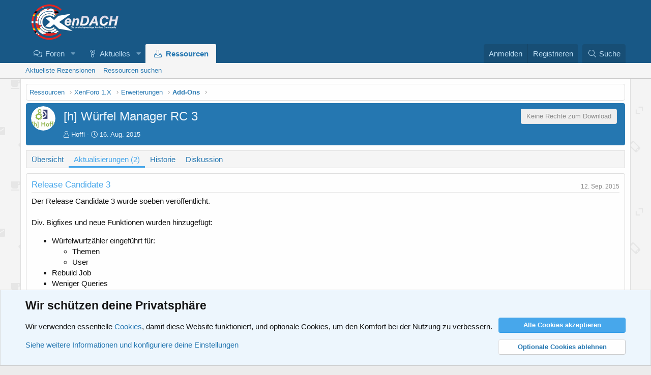

--- FILE ---
content_type: text/html; charset=utf-8
request_url: https://www.xendach.de/resources/h-wuerfel-manager.262/updates
body_size: 12325
content:
<!DOCTYPE html>
<html id="XF" lang="de-DE" dir="LTR"
	data-app="public"
	data-template="xfrm_resource_updates"
	data-container-key="xfrmCategory-2"
	data-content-key=""
	data-logged-in="false"
	data-cookie-prefix="xf_"
	data-csrf="1769522972,77cd65edbf694f17129c4b520cd919bb"
	class="has-no-js template-xfrm_resource_updates"
	>
<head>
	<meta charset="utf-8" />
	<meta http-equiv="X-UA-Compatible" content="IE=Edge" />
	<meta name="viewport" content="width=device-width, initial-scale=1, viewport-fit=cover">

	
	
	

	<title>[h] Würfel Manager - Aktualisierungen | XenDACH - Die deutschsprachige XenForo-Community</title>

	<link rel="manifest" href="/webmanifest.php">
	
		<meta name="theme-color" content="#185886" />
	

	<meta name="apple-mobile-web-app-title" content="XenDACH - Die deutsche XF-Community">
	
		<link rel="apple-touch-icon" href="/data/assets/logo/logo_fav.png">
	

	

	
		
	
	
	<meta property="og:site_name" content="XenDACH - Die deutschsprachige XenForo-Community" />


	
	
		
	
	
	<meta property="og:type" content="website" />


	
	
		
	
	
	
		<meta property="og:title" content="[h] Würfel Manager - Aktualisierungen" />
		<meta property="twitter:title" content="[h] Würfel Manager - Aktualisierungen" />
	


	
	
	
		
	
	
	<meta property="og:url" content="https://www.xendach.de/resources/h-wuerfel-manager.262/updates" />


	
	
		
	
	
	
		<meta property="og:image" content="https://www.xendach.de/data/assets/logo/logo_fav.png" />
		<meta property="twitter:image" content="https://www.xendach.de/data/assets/logo/logo_fav.png" />
		<meta property="twitter:card" content="summary" />
	


	

	
	


	

	


	<link rel="preload" href="/styles/fonts/fa/fa-light-300.woff2?_v=5.15.3" as="font" type="font/woff2" crossorigin="anonymous" />


	<link rel="preload" href="/styles/fonts/fa/fa-solid-900.woff2?_v=5.15.3" as="font" type="font/woff2" crossorigin="anonymous" />


<link rel="preload" href="/styles/fonts/fa/fa-brands-400.woff2?_v=5.15.3" as="font" type="font/woff2" crossorigin="anonymous" />

	<link rel="stylesheet" href="/css.php?css=public%3Anormalize.css%2Cpublic%3Afa.css%2Cpublic%3Acore.less%2Cpublic%3Aapp.less&amp;s=4&amp;l=2&amp;d=1736521752&amp;k=89bd399412683ee7d7d5cc1979c3f863b6e0053d" />

	<link rel="stylesheet" href="/css.php?css=public%3Aalnb_navigation.less%2Cpublic%3Aattachments.less%2Cpublic%3Alightbox.less%2Cpublic%3Amessage.less%2Cpublic%3Anotices.less%2Cpublic%3Axfrm.less%2Cpublic%3Aextra.less&amp;s=4&amp;l=2&amp;d=1736521752&amp;k=95b6352f504372d17aa7b7b843ed513d1343ffe2" />

	
		<script src="/js/xf/preamble.min.js?_v=c6b0eab3"></script>
	


	
		<link rel="icon" type="image/png" href="https://www.xendach.de/favicon.ico" sizes="32x32" />
	
	
</head>
<body data-template="xfrm_resource_updates">

<div class="p-pageWrapper" id="top">





<header class="p-header" id="header">
	<div class="p-header-inner">
		<div class="p-header-content">

			<div class="p-header-logo p-header-logo--image">
				<a href="/">
					<img src="/styles/default/xenforo/logo_neu.png" srcset="/styles/default/xenforo/logo_neu.png 2x" alt="XenDACH - Die deutschsprachige XenForo-Community"
						width="" height="" />
				</a>
			</div>

			
		</div>
	</div>
</header>





	<div class="p-navSticky p-navSticky--primary" data-xf-init="sticky-header">
		
	<nav class="p-nav">
		<div class="p-nav-inner">
			<button type="button" class="button--plain p-nav-menuTrigger button" data-xf-click="off-canvas" data-menu=".js-headerOffCanvasMenu" tabindex="0" aria-label="Menü"><span class="button-text">
				<i aria-hidden="true"></i>
			</span></button>

			<div class="p-nav-smallLogo">
				<a href="/">
					<img src="/styles/default/xenforo/logo_neu.png" srcset="/styles/default/xenforo/logo_neu.png 2x" alt="XenDACH - Die deutschsprachige XenForo-Community"
						width="" height="" />
				</a>
			</div>

			<div class="p-nav-scroller hScroller" data-xf-init="h-scroller" data-auto-scroll=".p-navEl.is-selected">
				<div class="hScroller-scroll">
					<ul class="p-nav-list js-offCanvasNavSource">
					
						<li>
							
	<div class="p-navEl " data-has-children="true">
		

			
	
	<a href="/"
		class="p-navEl-link p-navEl-link--splitMenu "
		
		
		data-nav-id="forums">Foren</a>


			<a data-xf-key="1"
				data-xf-click="menu"
				data-menu-pos-ref="< .p-navEl"
				class="p-navEl-splitTrigger"
				role="button"
				tabindex="0"
				aria-label="Toggle erweitert"
				aria-expanded="false"
				aria-haspopup="true"></a>

		
		
			<div class="menu menu--structural" data-menu="menu" aria-hidden="true">
				<div class="menu-content">
					
						
	
	
	<a href="/whats-new/posts/"
		class="menu-linkRow u-indentDepth0 js-offCanvasCopy "
		
		
		data-nav-id="newPosts">Neue Beiträge</a>

	

					
						
	
	
	<a href="/search/?type=post"
		class="menu-linkRow u-indentDepth0 js-offCanvasCopy "
		
		
		data-nav-id="searchForums">Foren durchsuchen</a>

	

					
				</div>
			</div>
		
	</div>

						</li>
					
						<li>
							
	<div class="p-navEl " data-has-children="true">
		

			
	
	<a href="/whats-new/"
		class="p-navEl-link p-navEl-link--splitMenu "
		
		
		data-nav-id="whatsNew">Aktuelles</a>


			<a data-xf-key="2"
				data-xf-click="menu"
				data-menu-pos-ref="< .p-navEl"
				class="p-navEl-splitTrigger"
				role="button"
				tabindex="0"
				aria-label="Toggle erweitert"
				aria-expanded="false"
				aria-haspopup="true"></a>

		
		
			<div class="menu menu--structural" data-menu="menu" aria-hidden="true">
				<div class="menu-content">
					
						
	
	
	<a href="/whats-new/posts/"
		class="menu-linkRow u-indentDepth0 js-offCanvasCopy "
		 rel="nofollow"
		
		data-nav-id="whatsNewPosts">Neue Beiträge</a>

	

					
						
	
	
	<a href="/whats-new/resources/"
		class="menu-linkRow u-indentDepth0 js-offCanvasCopy "
		 rel="nofollow"
		
		data-nav-id="xfrmNewResources">Neue Ressourcen</a>

	

					
						
	
	
	<a href="/whats-new/latest-activity"
		class="menu-linkRow u-indentDepth0 js-offCanvasCopy "
		 rel="nofollow"
		
		data-nav-id="latestActivity">Neueste Aktivitäten</a>

	

					
				</div>
			</div>
		
	</div>

						</li>
					
						<li>
							
	<div class="p-navEl is-selected" data-has-children="true">
		

			
	
	<a href="/resources/"
		class="p-navEl-link p-navEl-link--splitMenu "
		
		
		data-nav-id="xfrm">Ressourcen</a>


			<a data-xf-key="3"
				data-xf-click="menu"
				data-menu-pos-ref="< .p-navEl"
				class="p-navEl-splitTrigger"
				role="button"
				tabindex="0"
				aria-label="Toggle erweitert"
				aria-expanded="false"
				aria-haspopup="true"></a>

		
		
			<div class="menu menu--structural" data-menu="menu" aria-hidden="true">
				<div class="menu-content">
					
						
	
	
	<a href="/resources/latest-reviews"
		class="menu-linkRow u-indentDepth0 js-offCanvasCopy "
		
		
		data-nav-id="xfrmLatestReviews">Aktuellste Rezensionen</a>

	

					
						
	
	
	<a href="/search/?type=resource"
		class="menu-linkRow u-indentDepth0 js-offCanvasCopy "
		
		
		data-nav-id="xfrmSearchResources">Ressourcen suchen</a>

	

					
				</div>
			</div>
		
	</div>

						</li>
					
					</ul>
				</div>
			</div>

			<div class="p-nav-opposite">
				<div class="p-navgroup p-account p-navgroup--guest">
					
						<a href="/login/" class="p-navgroup-link p-navgroup-link--textual p-navgroup-link--logIn"
							data-xf-click="overlay" data-follow-redirects="on">
							<span class="p-navgroup-linkText">Anmelden</span>
						</a>
						
							<a href="/register/" class="p-navgroup-link p-navgroup-link--textual p-navgroup-link--register"
								data-xf-click="overlay" data-follow-redirects="on">
								<span class="p-navgroup-linkText">Registrieren</span>
							</a>
						
					
				</div>

				<div class="p-navgroup p-discovery">
					<a href="/whats-new/"
						

	class="p-navgroup-link p-navgroup-link--iconic p-navgroup-link--whatsnew"

						aria-label="Aktuelles"
						title="Aktuelles">
						<i aria-hidden="true"></i>
						<span class="p-navgroup-linkText">Aktuelles</span>
					</a>

					
						<a href="/search/"
							class="p-navgroup-link p-navgroup-link--iconic p-navgroup-link--search"
							data-xf-click="menu"
							data-xf-key="/"
							aria-label="Suche"
							aria-expanded="false"
							aria-haspopup="true"
							title="Suche">
							<i aria-hidden="true"></i>
							<span class="p-navgroup-linkText">Suche</span>
						</a>
						<div class="menu menu--structural menu--wide" data-menu="menu" aria-hidden="true">
							<form action="/search/search" method="post"
								class="menu-content"
								data-xf-init="quick-search">

								<h3 class="menu-header">Suche</h3>
								
								<div class="menu-row">
									
										<div class="inputGroup inputGroup--joined">
											<input type="text" class="input" name="keywords" placeholder="Suche…" aria-label="Suche" data-menu-autofocus="true" />
											
			<select name="constraints" class="js-quickSearch-constraint input" aria-label="Suchen in">
				<option value="">Überall</option>
<option value="{&quot;search_type&quot;:&quot;resource&quot;}">Ressourcen</option>
<option value="{&quot;search_type&quot;:&quot;resource&quot;,&quot;c&quot;:{&quot;categories&quot;:[2],&quot;child_categories&quot;:1}}">Diese Kategorie</option>

			</select>
		
										</div>
									
								</div>

								
								<div class="menu-row">
									<label class="iconic"><input type="checkbox"  name="c[title_only]" value="1" /><i aria-hidden="true"></i><span class="iconic-label">Nur Titel durchsuchen

												
													<span tabindex="0" role="button"
														data-xf-init="tooltip" data-trigger="hover focus click" title="Schlagworte werden auch in Inhalten gesucht, in denen sie unterstützt werden">

														<i class="fa--xf far fa-question-circle u-muted u-smaller" aria-hidden="true"></i>
													</span></span></label>

								</div>
								
								<div class="menu-row">
									<div class="inputGroup">
										<span class="inputGroup-text" id="ctrl_search_menu_by_member">Von:</span>
										<input type="text" class="input" name="c[users]" data-xf-init="auto-complete" placeholder="Mitglied" aria-labelledby="ctrl_search_menu_by_member" />
									</div>
								</div>
								<div class="menu-footer">
									<span class="menu-footer-controls">
										<button type="submit" class="button--primary button button--icon button--icon--search"><span class="button-text">Suche</span></button>
										<a href="/search/" class="button"><span class="button-text">Erweiterte Suche…</span></a>
									</span>
								</div>

								<input type="hidden" name="_xfToken" value="1769522972,77cd65edbf694f17129c4b520cd919bb" />
							</form>
						</div>
					
				</div>
			</div>
		</div>
	</nav>

	</div>
	
	
		<div class="p-sectionLinks">
			<div class="p-sectionLinks-inner hScroller" data-xf-init="h-scroller">
				<div class="hScroller-scroll">
					<ul class="p-sectionLinks-list">
					
						<li>
							
	<div class="p-navEl " >
		

			
	
	<a href="/resources/latest-reviews"
		class="p-navEl-link "
		
		data-xf-key="alt+1"
		data-nav-id="xfrmLatestReviews">Aktuellste Rezensionen</a>


			

		
		
	</div>

						</li>
					
						<li>
							
	<div class="p-navEl " >
		

			
	
	<a href="/search/?type=resource"
		class="p-navEl-link "
		
		data-xf-key="alt+2"
		data-nav-id="xfrmSearchResources">Ressourcen suchen</a>


			

		
		
	</div>

						</li>
					
					</ul>
				</div>
			</div>
		</div>
	



<div class="offCanvasMenu offCanvasMenu--nav js-headerOffCanvasMenu" data-menu="menu" aria-hidden="true" data-ocm-builder="navigation">
	<div class="offCanvasMenu-backdrop" data-menu-close="true"></div>
	<div class="offCanvasMenu-content">
		<div class="offCanvasMenu-header">
			Menü
			<a class="offCanvasMenu-closer" data-menu-close="true" role="button" tabindex="0" aria-label="Schließen"></a>
		</div>
		
			<div class="p-offCanvasRegisterLink">
				<div class="offCanvasMenu-linkHolder">
					<a href="/login/" class="offCanvasMenu-link" data-xf-click="overlay" data-menu-close="true">
						Anmelden
					</a>
				</div>
				<hr class="offCanvasMenu-separator" />
				
					<div class="offCanvasMenu-linkHolder">
						<a href="/register/" class="offCanvasMenu-link" data-xf-click="overlay" data-menu-close="true">
							Registrieren
						</a>
					</div>
					<hr class="offCanvasMenu-separator" />
				
			</div>
		
		<div class="js-offCanvasNavTarget"></div>
		<div class="offCanvasMenu-installBanner js-installPromptContainer" style="display: none;" data-xf-init="install-prompt">
			<div class="offCanvasMenu-installBanner-header">App installieren</div>
			<button type="button" class="js-installPromptButton button"><span class="button-text">Installieren</span></button>
			<template class="js-installTemplateIOS">
				<div class="overlay-title">So wird die App in iOS installiert</div>
				<div class="block-body">
					<div class="block-row">
						<p>
							Folge dem Video um zu sehen, wie unsere Website als Web-App auf dem Startbildschirm installiert werden kann.
						</p>
						<p style="text-align: center">
							<video src="/styles/default/xenforo/add_to_home.mp4"
								width="280" height="480" autoplay loop muted playsinline></video>
						</p>
						<p>
							<small><strong>Anmerkung:</strong> Diese Funktion ist in einigen Browsern möglicherweise nicht verfügbar.</small>
						</p>
					</div>
				</div>
			</template>
		</div>
	</div>
</div>

<div class="p-body">
	<div class="p-body-inner">
		<!--XF:EXTRA_OUTPUT-->


		

		

		
		
	
		<ul class="p-breadcrumbs "
			itemscope itemtype="https://schema.org/BreadcrumbList">
		
			

			
			

			

			
				
				
	<li itemprop="itemListElement" itemscope itemtype="https://schema.org/ListItem">
		<a href="/resources/" itemprop="item">
			<span itemprop="name">Ressourcen</span>
		</a>
		<meta itemprop="position" content="1" />
	</li>

			
			
				
				
	<li itemprop="itemListElement" itemscope itemtype="https://schema.org/ListItem">
		<a href="/resources/categories/xenforo-1-x.13/" itemprop="item">
			<span itemprop="name">XenForo 1.X</span>
		</a>
		<meta itemprop="position" content="2" />
	</li>

			
				
				
	<li itemprop="itemListElement" itemscope itemtype="https://schema.org/ListItem">
		<a href="/resources/categories/erweiterungen.8/" itemprop="item">
			<span itemprop="name">Erweiterungen</span>
		</a>
		<meta itemprop="position" content="3" />
	</li>

			
				
				
	<li itemprop="itemListElement" itemscope itemtype="https://schema.org/ListItem">
		<a href="/resources/categories/add-ons.2/" itemprop="item">
			<span itemprop="name">Add-Ons</span>
		</a>
		<meta itemprop="position" content="4" />
	</li>

			

		
		</ul>
	

		



		
	<noscript class="js-jsWarning"><div class="blockMessage blockMessage--important blockMessage--iconic u-noJsOnly">JavaScript ist deaktiviert. Für eine bessere Darstellung aktiviere bitte JavaScript in deinem Browser, bevor du fortfährst.</div></noscript>

		
	<div class="blockMessage blockMessage--important blockMessage--iconic js-browserWarning" style="display: none">Du verwendest einen veralteten Browser. Es ist möglich, dass diese oder andere Websites nicht korrekt angezeigt werden.<br />Du solltest ein Upgrade durchführen oder einen <a href="https://www.google.com/chrome/browser/" target="_blank">alternativen Browser</a> verwenden.</div>


		
			<div class="p-body-header">
				
		<div class="contentRow contentRow--hideFigureNarrow">
			<span class="contentRow-figure">
				
					<span  class="avatar avatar--s"><img src="/data/resource_icons/0/262.jpg?1439748934" alt="[h] Würfel Manager" loading="lazy" /></span>
				
			</span>
			<div class="contentRow-main">
				<div class="p-title">
					<h1 class="p-title-value">
						
							[h] Würfel Manager
						
						
							<span class="u-muted">RC 3</span>
						
					</h1>
					
						<div class="p-title-pageAction">
							
								<span class="button button--wrap is-disabled">Keine Rechte zum Download</span>
							
						</div>
					
				</div>
				
					<div class="p-description">
						
							<ul class="listInline listInline--bullet">
								<li>
									<i class="fa--xf fal fa-user" aria-hidden="true" title="Autor"></i>
									<span class="u-srOnly">Autor</span>

									<a href="/members/hoffi.63/" class="username  u-concealed" dir="auto" data-user-id="63" data-xf-init="member-tooltip">Hoffi</a>
								</li>
								<li>
									<i class="fa--xf fal fa-clock" aria-hidden="true" title="Datum Erstellung"></i>
									<span class="u-srOnly">Datum Erstellung</span>

									<a href="/resources/h-wuerfel-manager.262/" class="u-concealed"><time  class="u-dt" dir="auto" datetime="2015-08-16T20:15:15+0200" data-time="1439748915" data-date-string="16. Aug. 2015" data-time-string="20:15" title="16. Aug. 2015 um 20:15">16. Aug. 2015</time></a>
								</li>
								
								

	



								
							</ul>
						
					</div>
				
			</div>
		</div>
	
			</div>
		

		<div class="p-body-main  ">
			
			<div class="p-body-contentCol"></div>
			

			

			<div class="p-body-content">
				
				<div class="p-body-pageContent">







	

	




	



	
		<div class="tabs tabs--standalone">
			<div class="hScroller" data-xf-init="h-scroller">
				<span class="hScroller-scroll">
					<a class="tabs-tab " href="/resources/h-wuerfel-manager.262/">Übersicht</a>
					
						
						
						
							<a class="tabs-tab is-active" href="/resources/h-wuerfel-manager.262/updates">Aktualisierungen (2)</a>
						
						
						
							<a class="tabs-tab " href="/resources/h-wuerfel-manager.262/history">Historie</a>
						
						
							<a class="tabs-tab " href="/threads/h-wuerfel-manager.4817/">Diskussion</a>
						


					
				</span>
			</div>
		</div>
	





	







	
		
		



		
			<script class="js-extraPhrases" type="application/json">
			{
				"lightbox_close": "Schließen",
				"lightbox_next": "Nächste",
				"lightbox_previous": "Vorherige",
				"lightbox_error": "Der angeforderte Inhalt kann nicht geladen werden. Bitte versuche es später noch einmal.",
				"lightbox_start_slideshow": "Slideshow starten",
				"lightbox_stop_slideshow": "Slideshow stoppen",
				"lightbox_full_screen": "Vollbild",
				"lightbox_thumbnails": "Vorschaubilder",
				"lightbox_download": "Download",
				"lightbox_share": "Teilen",
				"lightbox_zoom": "Vergrößern",
				"lightbox_new_window": "Neues Fenster",
				"lightbox_toggle_sidebar": "Seitenleiste umschalten"
			}
			</script>
		
		
	


<div class="block block--messages">
	

	<div class="block-container"
		data-xf-init="lightbox"
		data-lb-id="resource-262"
		data-lb-universal="1">

		<div class="block-body">
		
			
	
	<div class="message message--simple js-resourceUpdate" id="js-resourceUpdate-708">
		<span class="u-anchorTarget" id="resource-update-708"></span>
		<div class="message-inner">
			<div class="message-cell message-cell--main">
				<div class="js-quickEditTarget">
					<div class="message-content js-messageContent">
						<div class="message-attribution message-attribution--split">
							<h2 class="message-attribution-main block-textHeader" style="margin: 0">
								<a href="/resources/h-wuerfel-manager.262/update/708/" rel="nofollow">Release Candidate 3</a>
							</h2>
							<ul class="message-attribution-opposite message-attribution-opposite--list">
								
								<li>
									<a href="/resources/h-wuerfel-manager.262/update/708/" rel="nofollow">
										<time  class="u-dt" dir="auto" datetime="2015-09-12T14:07:10+0200" data-time="1442059630" data-date-string="12. Sep. 2015" data-time-string="14:07" title="12. Sep. 2015 um 14:07">12. Sep. 2015</time>
									</a>
								</li>
							</ul>
						</div>

						
						

						<div class="message-userContent lbContainer js-lbContainer"
							data-lb-id="resource_update-708"
							data-lb-caption-desc="Hoffi &middot; 12. Sep. 2015 um 14:07">

							<blockquote class="message-body">
								<div class="bbWrapper">Der Release Candidate 3 wurde soeben veröffentlicht.<br />
<br />
Div. Bigfixes und neue Funktionen wurden hinzugefügt:<br />
<ul>
<li data-xf-list-type="ul">Würfelwurfzähler eingeführt für:<ul>
<li data-xf-list-type="ul">Themen</li>
<li data-xf-list-type="ul">User</li>
</ul></li>
<li data-xf-list-type="ul">Rebuild Job</li>
<li data-xf-list-type="ul">Weniger Queries</li>
<li data-xf-list-type="ul">kleinere Bugfixes</li>
<li data-xf-list-type="ul">Überarbeitetes Englisch von Xon</li>
</ul>Update:<br />
<ul>
<li data-xf-list-type="ul">Lade alle Dateie hoch und installiere das XML als Update</li>
<li data-xf-list-type="ul">Öffnet im AdminCP die Seite Artungsfunktionen und lasse einmal die Würfel-Statistiken neu erstellen. Dieser Punkt ist als letzter Punkt auf der Seite hinzugekommen.</li>
<li data-xf-list-type="ul">Bearbeite die Einstellungen und wähle wo welche Informationen angezeigt werden sollen.</li>
</ul>Viel Spass!</div>
							</blockquote>

							
								
	
		
		<section class="message-attachments">
			<h4 class="block-textHeader">Anhänge</h4>
			<ul class="attachmentList">
				
					
						
	<li class="file file--linked">
		<a class="u-anchorTarget" id="attachment-6557"></a>
		
			
	
		
		



		
		
	


			<a class="file-preview js-lbImage" href="/attachments/newoptions-png.6557/" target="_blank">
				<img src="/data/attachments/6/6562-89e10f1931d716d1253c22e1dc56e333.jpg" alt="newOptions.png"
					width="100" height="17" loading="lazy" />
			</a>
		

		<div class="file-content">
			<div class="file-info">
				<span class="file-name" title="newOptions.png">newOptions.png</span>
				<div class="file-meta">
					17,5 KB
					
					&middot; Aufrufe: 75
					
				</div>
			</div>
		</div>
	</li>

					
						
	<li class="file file--linked">
		<a class="u-anchorTarget" id="attachment-6558"></a>
		
			
	
		
		



		
		
	


			<a class="file-preview js-lbImage" href="/attachments/stylediscussionlist-png.6558/" target="_blank">
				<img src="/data/attachments/6/6563-9f3224cbbbfc0868ff0a9dea8820df68.jpg" alt="StyleDiscussionList.png"
					width="100" height="12" loading="lazy" />
			</a>
		

		<div class="file-content">
			<div class="file-info">
				<span class="file-name" title="StyleDiscussionList.png">StyleDiscussionList.png</span>
				<div class="file-meta">
					7 KB
					
					&middot; Aufrufe: 78
					
				</div>
			</div>
		</div>
	</li>

					
						
	<li class="file file--linked">
		<a class="u-anchorTarget" id="attachment-6559"></a>
		
			
	
		
		



		
		
	


			<a class="file-preview js-lbImage" href="/attachments/stylemesseageelements-png.6559/" target="_blank">
				<img src="/data/attachments/6/6564-65f651e807edaeceef30dc64b735e28e.jpg" alt="StyleMesseageElements.png"
					width="100" height="67" loading="lazy" />
			</a>
		

		<div class="file-content">
			<div class="file-info">
				<span class="file-name" title="StyleMesseageElements.png">StyleMesseageElements.png</span>
				<div class="file-meta">
					98,7 KB
					
					&middot; Aufrufe: 70
					
				</div>
			</div>
		</div>
	</li>

					
						
	<li class="file file--linked">
		<a class="u-anchorTarget" id="attachment-6560"></a>
		
			
	
		
		



		
		
	


			<a class="file-preview js-lbImage" href="/attachments/stylenodeicon-png.6560/" target="_blank">
				<img src="/data/attachments/6/6565-26935580c967bb095c1cbe5d1eda786d.jpg" alt="StyleNodeIcon.png"
					width="100" height="29" loading="lazy" />
			</a>
		

		<div class="file-content">
			<div class="file-info">
				<span class="file-name" title="StyleNodeIcon.png">StyleNodeIcon.png</span>
				<div class="file-meta">
					23,3 KB
					
					&middot; Aufrufe: 74
					
				</div>
			</div>
		</div>
	</li>

					
				
			</ul>
		</section>
	

							
						</div>

						

						

						<div class="reactionsBar js-reactionsList ">
							
						</div>

						
					</div>
				</div>
			</div>
		</div>
	</div>

		
			
	
	<div class="message message--simple js-resourceUpdate" id="js-resourceUpdate-696">
		<span class="u-anchorTarget" id="resource-update-696"></span>
		<div class="message-inner">
			<div class="message-cell message-cell--main">
				<div class="js-quickEditTarget">
					<div class="message-content js-messageContent">
						<div class="message-attribution message-attribution--split">
							<h2 class="message-attribution-main block-textHeader" style="margin: 0">
								<a href="/resources/h-wuerfel-manager.262/update/696/" rel="nofollow">[h] Dice Manager Update RC2</a>
							</h2>
							<ul class="message-attribution-opposite message-attribution-opposite--list">
								
								<li>
									<a href="/resources/h-wuerfel-manager.262/update/696/" rel="nofollow">
										<time  class="u-dt" dir="auto" datetime="2015-08-22T14:16:49+0200" data-time="1440245809" data-date-string="22. Aug. 2015" data-time-string="14:16" title="22. Aug. 2015 um 14:16">22. Aug. 2015</time>
									</a>
								</li>
							</ul>
						</div>

						
						

						<div class="message-userContent lbContainer js-lbContainer"
							data-lb-id="resource_update-696"
							data-lb-caption-desc="Hoffi &middot; 22. Aug. 2015 um 14:16">

							<blockquote class="message-body">
								<div class="bbWrapper">Bug Fixes und Grafik Updates</div>
							</blockquote>

							
						</div>

						

						

						<div class="reactionsBar js-reactionsList ">
							
						</div>

						
					</div>
				</div>
			</div>
		</div>
	</div>

		
		</div>
	</div>
	
</div></div>
				
			</div>

			
		</div>

		
		
	
		<ul class="p-breadcrumbs p-breadcrumbs--bottom"
			itemscope itemtype="https://schema.org/BreadcrumbList">
		
			

			
			

			

			
				
				
	<li itemprop="itemListElement" itemscope itemtype="https://schema.org/ListItem">
		<a href="/resources/" itemprop="item">
			<span itemprop="name">Ressourcen</span>
		</a>
		<meta itemprop="position" content="1" />
	</li>

			
			
				
				
	<li itemprop="itemListElement" itemscope itemtype="https://schema.org/ListItem">
		<a href="/resources/categories/xenforo-1-x.13/" itemprop="item">
			<span itemprop="name">XenForo 1.X</span>
		</a>
		<meta itemprop="position" content="2" />
	</li>

			
				
				
	<li itemprop="itemListElement" itemscope itemtype="https://schema.org/ListItem">
		<a href="/resources/categories/erweiterungen.8/" itemprop="item">
			<span itemprop="name">Erweiterungen</span>
		</a>
		<meta itemprop="position" content="3" />
	</li>

			
				
				
	<li itemprop="itemListElement" itemscope itemtype="https://schema.org/ListItem">
		<a href="/resources/categories/add-ons.2/" itemprop="item">
			<span itemprop="name">Add-Ons</span>
		</a>
		<meta itemprop="position" content="4" />
	</li>

			

		
		</ul>
	

		
	</div>
</div>

<footer class="p-footer" id="footer">
	<div class="p-footer-inner">

		<div class="p-footer-row">
			
				<div class="p-footer-row-main">
					<ul class="p-footer-linkList">
					
						
							<li><a href="/misc/cookies" rel="nofollow"
								data-xf-init="tooltip" title="Cookie-Einwilligung"
								data-xf-click="cookie-consent-toggle">
								<i class="fa--xf fal fa-cookie" aria-hidden="true"></i> Cookies
							</a></li>
						
						
							<li><a href="/misc/style" data-xf-click="overlay"
								data-xf-init="tooltip" title="Style-Auswahl" rel="nofollow">
								<i class="fa--xf fal fa-paint-brush" aria-hidden="true"></i> XenDACH - Fixed
							</a></li>
						
						
							<li><a href="/misc/language" data-xf-click="overlay"
								data-xf-init="tooltip" title="Sprachauswahl" rel="nofollow">
								<i class="fa--xf fal fa-globe" aria-hidden="true"></i> Deutsch (Du)</a></li>
						
					
					</ul>
				</div>
			
			<div class="p-footer-row-opposite">
				<ul class="p-footer-linkList">
					
						
							<li><a href="/misc/contact" data-xf-click="overlay">Kontakt</a></li>
						
					

					
						<li><a href="/help/terms/">Nutzungsbedingungen</a></li>
					

					
						<li><a href="/help/privacy-policy/">Datenschutz</a></li>
					

					
						<li><a href="/help/">Hilfe und Impressum</a></li>
					

					

					<li><a href="/forums/-/index.rss" target="_blank" class="p-footer-rssLink" title="RSS"><span aria-hidden="true"><i class="fa--xf fal fa-rss" aria-hidden="true"></i><span class="u-srOnly">RSS</span></span></a></li>
				</ul>
			</div>
		</div>

		
			<div class="p-footer-copyright">
			
				<a href="https://xenforo.com" class="u-concealed" dir="ltr" target="_blank" rel="sponsored noopener">Community platform by XenForo<sup>&reg;</sup> <span class="copyright">&copy; 2010-2024 XenForo Ltd.</span></a>
				
			
			</div>
		

		
	</div>
</footer>

</div> <!-- closing p-pageWrapper -->

<div class="u-bottomFixer js-bottomFixTarget">
	
	
		
	
		
		
		

		<ul class="notices notices--bottom_fixer  js-notices"
			data-xf-init="notices"
			data-type="bottom_fixer"
			data-scroll-interval="6">

			
				
	<li class="notice js-notice notice--primary notice--cookieAdvanced"
		data-notice-id="-1"
		data-delay-duration="0"
		data-display-duration="0"
		data-auto-dismiss="0"
		data-visibility="">

		
		<div class="notice-content">
			
			
	<div class="u-pageCentered">
		

		<div class="cookies-main">
			<h2>Wir schützen deine Privatsphäre</h2>
			<p>Wir verwenden essentielle <a href="/help/cookies">Cookies</a>, damit diese Website funktioniert, und optionale Cookies, um den Komfort bei der Nutzung zu verbessern.</p>
			<p><a href="#" data-xf-click="toggle" data-target="#cookieConsentConfig">Siehe weitere Informationen und konfiguriere deine Einstellungen</a></p>
		</div>

		<div class="cookies-buttons u-inputSpacer _u-alignCenter">
			<a href="/misc/cookies?update=1&amp;accept=1&amp;t=1769522972%2C77cd65edbf694f17129c4b520cd919bb" class="button--notice button--primary button" data-xf-click="cookie-consent" xicon="confirm"><span class="button-text">

				Alle Cookies akzeptieren
			</span></a>

			<a href="/misc/cookies?update=1&amp;reject=1&amp;t=1769522972%2C77cd65edbf694f17129c4b520cd919bb" class="button--link button" data-xf-click="cookie-consent" xicon="cancel"><span class="button-text">

				Optionale Cookies ablehnen
			</span></a>
		</div>

	
			<form action="/misc/cookies?update=1" method="post" class=""
				 data-xf-init="cookie-consent-form ajax-submit" data-force-flash-message="true" id="cookieConsentConfig"
			>
				<input type="hidden" name="_xfToken" value="1769522972,77cd65edbf694f17129c4b520cd919bb" />
				

		<div class="cookies-options">

			
			<dl class="formRow formRow--fullWidth">
				<dt>
					<div class="formRow-labelWrapper"></div>
				</dt>
				<dd>
					
			<ul class="inputChoices">
				<li class="inputChoices-choice"><label class="iconic iconic--toggle"><input type="checkbox"  value="1" checked="checked" disabled="1" /><i aria-hidden="true"></i><span class="iconic-label">Essentielle Cookies</span></label></li>

			</ul>
		
					<div class="formRow-explain">Diese Cookies sind erforderlich, um Kernfunktionen wie Sicherheit, Netzwerkmanagement und Zugänglichkeit zu ermöglichen. Sie können nicht abgelehnt werden.</div>
				</dd>
			</dl>
		

			
				
			<dl class="formRow formRow--fullWidth">
				<dt>
					<div class="formRow-labelWrapper"></div>
				</dt>
				<dd>
					
			<ul class="inputChoices">
				<li class="inputChoices-choice"><label class="iconic iconic--toggle"><input type="checkbox"  name="consent[optional]" value="1" class="js-consent_optional" /><i aria-hidden="true"></i><span class="iconic-label">Optionale Cookies</span></label></li>

			</ul>
		
					<div class="formRow-explain">Durch das Setzen dieser Cookies bieten wir verbesserte Funktionen für die Nutzung der Seite. Werden diese abgelehnt, stehen die erweiterten Funktionen nicht mehr zur Verfügung.</div>
				</dd>
			</dl>
		
			

			
			<dl class="formRow formRow--fullWidth">
				<dt>
					<div class="formRow-labelWrapper"></div>
				</dt>
				<dd>
					
			<ul class="inputChoices">
				<li class="inputChoices-choice"><label class="iconic iconic--toggle"><input type="checkbox"  name="consent[_third_party]" value="1" class="js-consent__third_party" /><i aria-hidden="true"></i><span class="iconic-label">Drittanbieter-Cookies</span></label></li>

			</ul>
		
					<div class="formRow-explain">Von Drittanbietern gesetzte Cookies können erforderlich sein, um Funktionen in Verbindung mit verschiedenen Dienstanbietern für Sicherheits-, Analyse-, Leistungs- oder Werbezwecke zu betreiben.</div>
				</dd>
			</dl>
		

			
			<dl class="formRow formRow--fullWidth">
				<dt>
					<div class="formRow-labelWrapper"></div>
				</dt>
				<dd>
					
				<ul class="listInline listInline--bullet">
					<li><a href="/help/cookies">Detaillierte Cookie-Verwendung</a></li>
					
						<li><a href="/help/privacy-policy/">Datenschutz</a></li>
					
				</ul>
			
				</dd>
			</dl>
		

		</div>

		<button type="submit" class="button--notice button"><span class="button-text">Cookie-Einstellungen speichern</span></button>
	
				
			</form>
		


	</div>

		</div>
	</li>

			
		</ul>
	

	
</div>

<div class="u-navButtons js-navButtons" data-trigger-type="up">
	<a href="javascript:" class="button--scroll button"><span class="button-text"><i class="fa--xf fal fa-arrow-left" aria-hidden="true"></i><span class="u-srOnly">Zurück</span></span></a>
</div>


	<div class="u-scrollButtons js-scrollButtons" data-trigger-type="up">
		<a href="#top" class="button--scroll button" data-xf-click="scroll-to"><span class="button-text"><i class="fa--xf fal fa-arrow-up" aria-hidden="true"></i><span class="u-srOnly">Oben</span></span></a>
		
	</div>



	<script src="/js/vendor/jquery/jquery-3.5.1.min.js?_v=c6b0eab3"></script>
	<script src="/js/vendor/vendor-compiled.js?_v=c6b0eab3"></script>
	<script src="/js/xf/core-compiled.js?_v=c6b0eab3"></script>
	<script src="/js/xf/lightbox-compiled.js?_v=c6b0eab3"></script>
<script src="/js/sv/lazyimageloader/xf/lightbox.min.js?_v=c6b0eab3"></script>
<script src="/js/cv6/nodeicon/svg-inject.min.js?_v=c6b0eab3"></script>
<script src="/js/xf/notice.min.js?_v=c6b0eab3"></script>

	<script>
		jQuery.extend(true, XF.config, {
			// 
			userId: 0,
			enablePush: true,
			pushAppServerKey: 'BEcHRu0X5XQUKh2tNdx2Vnl7W1CJykfmo3CL_dIJqgI1JmdQzSgwwOCQFBlxhdTg-1FTdlxSxP-cpqXpTwmNu-A',
			url: {
				fullBase: 'https://www.xendach.de/',
				basePath: '/',
				css: '/css.php?css=__SENTINEL__&s=4&l=2&d=1736521752',
				keepAlive: '/login/keep-alive'
			},
			cookie: {
				path: '/',
				domain: '',
				prefix: 'xf_',
				secure: true,
				consentMode: 'advanced',
				consented: []
			},
			cacheKey: 'e8c913338fbef6572c73a67774f280ce',
			csrf: '1769522972,77cd65edbf694f17129c4b520cd919bb',
			js: {"\/js\/xf\/lightbox-compiled.js?_v=c6b0eab3":true,"\/js\/sv\/lazyimageloader\/xf\/lightbox.min.js?_v=c6b0eab3":true,"\/js\/cv6\/nodeicon\/svg-inject.min.js?_v=c6b0eab3":true,"\/js\/xf\/notice.min.js?_v=c6b0eab3":true},
			css: {"public:alnb_navigation.less":true,"public:attachments.less":true,"public:lightbox.less":true,"public:message.less":true,"public:notices.less":true,"public:xfrm.less":true,"public:extra.less":true},
			time: {
				now: 1769522972,
				today: 1769468400,
				todayDow: 2,
				tomorrow: 1769554800,
				yesterday: 1769382000,
				week: 1768950000
			},
			borderSizeFeature: '3px',
			fontAwesomeWeight: 'l',
			enableRtnProtect: true,
			
			enableFormSubmitSticky: true,
			uploadMaxFilesize: 16777216,
			allowedVideoExtensions: ["m4v","mov","mp4","mp4v","mpeg","mpg","ogv","webm"],
			allowedAudioExtensions: ["mp3","opus","ogg","wav"],
			shortcodeToEmoji: true,
			visitorCounts: {
				conversations_unread: '0',
				alerts_unviewed: '0',
				total_unread: '0',
				title_count: true,
				icon_indicator: true
			},
			jsState: {},
			publicMetadataLogoUrl: 'https://www.xendach.de/data/assets/logo/logo_fav.png',
			publicPushBadgeUrl: 'https://www.xendach.de/styles/default/xenforo/bell.png'
		});

		jQuery.extend(XF.phrases, {
			// 
			date_x_at_time_y: "{date} um {time}",
			day_x_at_time_y:  "{day} um {time}",
			yesterday_at_x:   "Gestern um {time}",
			x_minutes_ago:    "Vor {minutes} Minuten",
			one_minute_ago:   "vor 1 Minute",
			a_moment_ago:     "Gerade eben",
			today_at_x:       "Heute um {time}",
			in_a_moment:      "In einem Moment",
			in_a_minute:      "In einer Minute",
			in_x_minutes:     "In {minutes} Minute(n)",
			later_today_at_x: "heute um {time}",
			tomorrow_at_x:    "Morgen um {time}",

			day0: "Sonntag",
			day1: "Montag",
			day2: "Dienstag",
			day3: "Mittwoch",
			day4: "Donnerstag",
			day5: "Freitag",
			day6: "Samstag",

			dayShort0: "So",
			dayShort1: "Mo",
			dayShort2: "Di",
			dayShort3: "Mi",
			dayShort4: "Do",
			dayShort5: "Fr",
			dayShort6: "Sa",

			month0: "Januar",
			month1: "Februar",
			month2: "März",
			month3: "April",
			month4: "Mai",
			month5: "Juni",
			month6: "Juli",
			month7: "August",
			month8: "September",
			month9: "Oktober",
			month10: "November",
			month11: "Dezember",

			active_user_changed_reload_page: "Der aktive Benutzer hat sich geändert. Lade die Seite für die neueste Version neu.",
			server_did_not_respond_in_time_try_again: "Der Server hat nicht rechtzeitig geantwortet. Bitte versuche es erneut.",
			oops_we_ran_into_some_problems: "Oops! Wir sind auf ein Problem gestoßen.",
			oops_we_ran_into_some_problems_more_details_console: "Oops! Wir sind auf ein Problem gestoßen. Bitte versuche es später noch einmal. Weitere Fehlerdetails findest du in der Browserkonsole.",
			file_too_large_to_upload: "Die Datei ist zu groß, um hochgeladen zu werden.",
			uploaded_file_is_too_large_for_server_to_process: "Die hochgeladene Datei ist zu groß, als dass der Server sie verarbeiten könnte.",
			files_being_uploaded_are_you_sure: "Die Dateien werden noch immer hochgeladen. Bist du sicher, dass du dieses Formular abschicken möchtest?",
			attach: "Dateien anhängen",
			rich_text_box: "Rich-Text-Feld",
			close: "Schließen",
			link_copied_to_clipboard: "Link in die Zwischenablage kopiert.",
			text_copied_to_clipboard: "Text wurde in die Zwischenablage kopiert.",
			loading: "Laden…",
			you_have_exceeded_maximum_number_of_selectable_items: "Du hast die maximale Anzahl der auswählbaren Elemente überschritten.",

			processing: "Verarbeitung",
			'processing...': "Verarbeitung…",

			showing_x_of_y_items: "Anzeige von {count} von {total} Element(en)",
			showing_all_items: "Anzeige aller Elemente",
			no_items_to_display: "Keine anzuzeigenden Einträge",

			number_button_up: "Erhöhen",
			number_button_down: "Verringern",

			push_enable_notification_title: "Push-Benachrichtigungen erfolgreich für XenDACH - Die deutschsprachige XenForo-Community aktiviert",
			push_enable_notification_body: "Danke für das Einschalten der Push-Benachrichtigungen!",

			pull_down_to_refresh: "Nach unten ziehen zum Aktualisieren",
			release_to_refresh: "Loslassen zum Aktualisieren",
			refreshing: "Aktualisieren…"
		,
			"svStandardLib_time.day": "{count} Tag",
			"svStandardLib_time.days": "{count} Tage",
			"svStandardLib_time.hour": "{count} Stunde",
			"svStandardLib_time.hours": "{count} Stunden",
			"svStandardLib_time.minute": "{count} Minuten",
			"svStandardLib_time.minutes": "{count} Minuten",
			"svStandardLib_time.month": "{count} Monat",
			"svStandardLib_time.months": "{count} Monate",
			"svStandardLib_time.second": "{count} Sekunde",
			"svStandardLib_time.seconds": "{count} Sekunden",
			"svStandardLib_time.week": "time.week",
			"svStandardLib_time.weeks": "{count} Wochen",
			"svStandardLib_time.year": "{count} Jahr",
			"svStandardLib_time.years": "{count} Jahre"

		});
	</script>

	<form style="display:none" hidden="hidden">
		<input type="text" name="_xfClientLoadTime" value="" id="_xfClientLoadTime" title="_xfClientLoadTime" tabindex="-1" />
	</form>

	






</body>
</html>









